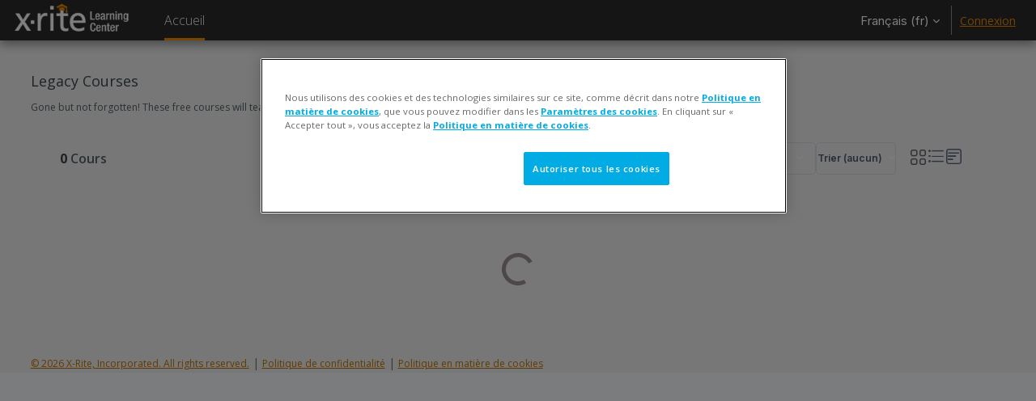

--- FILE ---
content_type: text/html; charset=utf-8
request_url: https://learning.xrite.com/course/index.php?categoryid=7&lang=fr
body_size: 62468
content:
<!DOCTYPE html>

<html  dir="ltr" lang="fr" xml:lang="fr">
<head>
    <title>X-Rite Learning Center: Tous les cours | X-Rite Learning Center</title>
    <link rel="shortcut icon" href="//learning.xrite.com/pluginfile.php/1/theme_remui/faviconurl/1767630952/course.svg" />
    <link href='https://fonts.googleapis.com/css?family=Open Sans:300,400,500,600,700,300italic' rel='stylesheet' type='text/css'><meta http-equiv="Content-Type" content="text/html; charset=utf-8" />
<meta name="keywords" content="moodle, X-Rite Learning Center: Tous les cours | X-Rite Learning Center" />
<link rel="stylesheet" type="text/css" href="https://learning.xrite.com/theme/yui_combo.php?rollup/3.18.1/yui-moodlesimple-min.css" /><script id="firstthemesheet" type="text/css">/** Required in order to fix style inclusion problems in IE with YUI **/</script><link rel="stylesheet" type="text/css" href="https://learning.xrite.com/theme/styles.php/remui/1767630952_1/all" />
<script>
//<![CDATA[
var M = {}; M.yui = {};
M.pageloadstarttime = new Date();
M.cfg = {"wwwroot":"https:\/\/learning.xrite.com","homeurl":{},"sesskey":"2ywzUQSvRL","sessiontimeout":"14400","sessiontimeoutwarning":1200,"themerev":"1767630952","slasharguments":1,"theme":"remui","iconsystemmodule":"core\/icon_system_fontawesome","jsrev":"1767630953","admin":"admin","svgicons":true,"usertimezone":"Am\u00e9rique\/New York","courseId":1,"courseContextId":2,"contextid":298,"contextInstanceId":7,"langrev":1768383216,"templaterev":"1767630953"};var yui1ConfigFn = function(me) {if(/-skin|reset|fonts|grids|base/.test(me.name)){me.type='css';me.path=me.path.replace(/\.js/,'.css');me.path=me.path.replace(/\/yui2-skin/,'/assets/skins/sam/yui2-skin')}};
var yui2ConfigFn = function(me) {var parts=me.name.replace(/^moodle-/,'').split('-'),component=parts.shift(),module=parts[0],min='-min';if(/-(skin|core)$/.test(me.name)){parts.pop();me.type='css';min=''}
if(module){var filename=parts.join('-');me.path=component+'/'+module+'/'+filename+min+'.'+me.type}else{me.path=component+'/'+component+'.'+me.type}};
YUI_config = {"debug":false,"base":"https:\/\/learning.xrite.com\/lib\/yuilib\/3.18.1\/","comboBase":"https:\/\/learning.xrite.com\/theme\/yui_combo.php?","combine":true,"filter":null,"insertBefore":"firstthemesheet","groups":{"yui2":{"base":"https:\/\/learning.xrite.com\/lib\/yuilib\/2in3\/2.9.0\/build\/","comboBase":"https:\/\/learning.xrite.com\/theme\/yui_combo.php?","combine":true,"ext":false,"root":"2in3\/2.9.0\/build\/","patterns":{"yui2-":{"group":"yui2","configFn":yui1ConfigFn}}},"moodle":{"name":"moodle","base":"https:\/\/learning.xrite.com\/theme\/yui_combo.php?m\/1767630953\/","combine":true,"comboBase":"https:\/\/learning.xrite.com\/theme\/yui_combo.php?","ext":false,"root":"m\/1767630953\/","patterns":{"moodle-":{"group":"moodle","configFn":yui2ConfigFn}},"filter":null,"modules":{"moodle-core-actionmenu":{"requires":["base","event","node-event-simulate"]},"moodle-core-blocks":{"requires":["base","node","io","dom","dd","dd-scroll","moodle-core-dragdrop","moodle-core-notification"]},"moodle-core-chooserdialogue":{"requires":["base","panel","moodle-core-notification"]},"moodle-core-dragdrop":{"requires":["base","node","io","dom","dd","event-key","event-focus","moodle-core-notification"]},"moodle-core-event":{"requires":["event-custom"]},"moodle-core-formchangechecker":{"requires":["base","event-focus","moodle-core-event"]},"moodle-core-handlebars":{"condition":{"trigger":"handlebars","when":"after"}},"moodle-core-languninstallconfirm":{"requires":["base","node","moodle-core-notification-confirm","moodle-core-notification-alert"]},"moodle-core-lockscroll":{"requires":["plugin","base-build"]},"moodle-core-maintenancemodetimer":{"requires":["base","node"]},"moodle-core-notification":{"requires":["moodle-core-notification-dialogue","moodle-core-notification-alert","moodle-core-notification-confirm","moodle-core-notification-exception","moodle-core-notification-ajaxexception"]},"moodle-core-notification-dialogue":{"requires":["base","node","panel","escape","event-key","dd-plugin","moodle-core-widget-focusafterclose","moodle-core-lockscroll"]},"moodle-core-notification-alert":{"requires":["moodle-core-notification-dialogue"]},"moodle-core-notification-confirm":{"requires":["moodle-core-notification-dialogue"]},"moodle-core-notification-exception":{"requires":["moodle-core-notification-dialogue"]},"moodle-core-notification-ajaxexception":{"requires":["moodle-core-notification-dialogue"]},"moodle-core_availability-form":{"requires":["base","node","event","event-delegate","panel","moodle-core-notification-dialogue","json"]},"moodle-backup-backupselectall":{"requires":["node","event","node-event-simulate","anim"]},"moodle-backup-confirmcancel":{"requires":["node","node-event-simulate","moodle-core-notification-confirm"]},"moodle-course-categoryexpander":{"requires":["node","event-key"]},"moodle-course-dragdrop":{"requires":["base","node","io","dom","dd","dd-scroll","moodle-core-dragdrop","moodle-core-notification","moodle-course-coursebase","moodle-course-util"]},"moodle-course-management":{"requires":["base","node","io-base","moodle-core-notification-exception","json-parse","dd-constrain","dd-proxy","dd-drop","dd-delegate","node-event-delegate"]},"moodle-course-util":{"requires":["node"],"use":["moodle-course-util-base"],"submodules":{"moodle-course-util-base":{},"moodle-course-util-section":{"requires":["node","moodle-course-util-base"]},"moodle-course-util-cm":{"requires":["node","moodle-course-util-base"]}}},"moodle-form-dateselector":{"requires":["base","node","overlay","calendar"]},"moodle-form-shortforms":{"requires":["node","base","selector-css3","moodle-core-event"]},"moodle-question-chooser":{"requires":["moodle-core-chooserdialogue"]},"moodle-question-preview":{"requires":["base","dom","event-delegate","event-key","core_question_engine"]},"moodle-question-searchform":{"requires":["base","node"]},"moodle-availability_completion-form":{"requires":["base","node","event","moodle-core_availability-form"]},"moodle-availability_date-form":{"requires":["base","node","event","io","moodle-core_availability-form"]},"moodle-availability_grade-form":{"requires":["base","node","event","moodle-core_availability-form"]},"moodle-availability_group-form":{"requires":["base","node","event","moodle-core_availability-form"]},"moodle-availability_grouping-form":{"requires":["base","node","event","moodle-core_availability-form"]},"moodle-availability_language-form":{"requires":["base","node","event","node-event-simulate","moodle-core_availability-form"]},"moodle-availability_profile-form":{"requires":["base","node","event","moodle-core_availability-form"]},"moodle-mod_assign-history":{"requires":["node","transition"]},"moodle-mod_customcert-rearrange":{"requires":["dd-delegate","dd-drag"]},"moodle-mod_quiz-autosave":{"requires":["base","node","event","event-valuechange","node-event-delegate","io-form"]},"moodle-mod_quiz-dragdrop":{"requires":["base","node","io","dom","dd","dd-scroll","moodle-core-dragdrop","moodle-core-notification","moodle-mod_quiz-quizbase","moodle-mod_quiz-util-base","moodle-mod_quiz-util-page","moodle-mod_quiz-util-slot","moodle-course-util"]},"moodle-mod_quiz-modform":{"requires":["base","node","event"]},"moodle-mod_quiz-questionchooser":{"requires":["moodle-core-chooserdialogue","moodle-mod_quiz-util","querystring-parse"]},"moodle-mod_quiz-quizbase":{"requires":["base","node"]},"moodle-mod_quiz-toolboxes":{"requires":["base","node","event","event-key","io","moodle-mod_quiz-quizbase","moodle-mod_quiz-util-slot","moodle-core-notification-ajaxexception"]},"moodle-mod_quiz-util":{"requires":["node","moodle-core-actionmenu"],"use":["moodle-mod_quiz-util-base"],"submodules":{"moodle-mod_quiz-util-base":{},"moodle-mod_quiz-util-slot":{"requires":["node","moodle-mod_quiz-util-base"]},"moodle-mod_quiz-util-page":{"requires":["node","moodle-mod_quiz-util-base"]}}},"moodle-mod_scheduler-delselected":{"requires":["base","node","event"]},"moodle-mod_scheduler-saveseen":{"requires":["base","node","event"]},"moodle-mod_scheduler-studentlist":{"requires":["base","node","event","io"]},"moodle-message_airnotifier-toolboxes":{"requires":["base","node","io"]},"moodle-filter_glossary-autolinker":{"requires":["base","node","io-base","json-parse","event-delegate","overlay","moodle-core-event","moodle-core-notification-alert","moodle-core-notification-exception","moodle-core-notification-ajaxexception"]},"moodle-filter_mathjaxloader-loader":{"requires":["moodle-core-event"]},"moodle-editor_atto-editor":{"requires":["node","transition","io","overlay","escape","event","event-simulate","event-custom","node-event-html5","node-event-simulate","yui-throttle","moodle-core-notification-dialogue","moodle-core-notification-confirm","moodle-editor_atto-rangy","handlebars","timers","querystring-stringify"]},"moodle-editor_atto-plugin":{"requires":["node","base","escape","event","event-outside","handlebars","event-custom","timers","moodle-editor_atto-menu"]},"moodle-editor_atto-menu":{"requires":["moodle-core-notification-dialogue","node","event","event-custom"]},"moodle-editor_atto-rangy":{"requires":[]},"moodle-report_eventlist-eventfilter":{"requires":["base","event","node","node-event-delegate","datatable","autocomplete","autocomplete-filters"]},"moodle-report_loglive-fetchlogs":{"requires":["base","event","node","io","node-event-delegate"]},"moodle-gradereport_history-userselector":{"requires":["escape","event-delegate","event-key","handlebars","io-base","json-parse","moodle-core-notification-dialogue"]},"moodle-qbank_editquestion-chooser":{"requires":["moodle-core-chooserdialogue"]},"moodle-tool_lp-dragdrop-reorder":{"requires":["moodle-core-dragdrop"]},"moodle-assignfeedback_editpdf-editor":{"requires":["base","event","node","io","graphics","json","event-move","event-resize","transition","querystring-stringify-simple","moodle-core-notification-dialog","moodle-core-notification-alert","moodle-core-notification-warning","moodle-core-notification-exception","moodle-core-notification-ajaxexception"]},"moodle-atto_accessibilitychecker-button":{"requires":["color-base","moodle-editor_atto-plugin"]},"moodle-atto_accessibilityhelper-button":{"requires":["moodle-editor_atto-plugin"]},"moodle-atto_align-button":{"requires":["moodle-editor_atto-plugin"]},"moodle-atto_bold-button":{"requires":["moodle-editor_atto-plugin"]},"moodle-atto_charmap-button":{"requires":["moodle-editor_atto-plugin"]},"moodle-atto_clear-button":{"requires":["moodle-editor_atto-plugin"]},"moodle-atto_collapse-button":{"requires":["moodle-editor_atto-plugin"]},"moodle-atto_emojipicker-button":{"requires":["moodle-editor_atto-plugin"]},"moodle-atto_emoticon-button":{"requires":["moodle-editor_atto-plugin"]},"moodle-atto_equation-button":{"requires":["moodle-editor_atto-plugin","moodle-core-event","io","event-valuechange","tabview","array-extras"]},"moodle-atto_h5p-button":{"requires":["moodle-editor_atto-plugin"]},"moodle-atto_html-beautify":{},"moodle-atto_html-button":{"requires":["promise","moodle-editor_atto-plugin","moodle-atto_html-beautify","moodle-atto_html-codemirror","event-valuechange"]},"moodle-atto_html-codemirror":{"requires":["moodle-atto_html-codemirror-skin"]},"moodle-atto_image-button":{"requires":["moodle-editor_atto-plugin"]},"moodle-atto_indent-button":{"requires":["moodle-editor_atto-plugin"]},"moodle-atto_italic-button":{"requires":["moodle-editor_atto-plugin"]},"moodle-atto_link-button":{"requires":["moodle-editor_atto-plugin"]},"moodle-atto_managefiles-button":{"requires":["moodle-editor_atto-plugin"]},"moodle-atto_managefiles-usedfiles":{"requires":["node","escape"]},"moodle-atto_media-button":{"requires":["moodle-editor_atto-plugin","moodle-form-shortforms"]},"moodle-atto_multilang2-button":{"requires":["moodle-editor_atto-plugin"]},"moodle-atto_noautolink-button":{"requires":["moodle-editor_atto-plugin"]},"moodle-atto_orderedlist-button":{"requires":["moodle-editor_atto-plugin"]},"moodle-atto_recordrtc-button":{"requires":["moodle-editor_atto-plugin","moodle-atto_recordrtc-recording"]},"moodle-atto_recordrtc-recording":{"requires":["moodle-atto_recordrtc-button"]},"moodle-atto_rtl-button":{"requires":["moodle-editor_atto-plugin"]},"moodle-atto_strike-button":{"requires":["moodle-editor_atto-plugin"]},"moodle-atto_subscript-button":{"requires":["moodle-editor_atto-plugin"]},"moodle-atto_superscript-button":{"requires":["moodle-editor_atto-plugin"]},"moodle-atto_table-button":{"requires":["moodle-editor_atto-plugin","moodle-editor_atto-menu","event","event-valuechange"]},"moodle-atto_title-button":{"requires":["moodle-editor_atto-plugin"]},"moodle-atto_underline-button":{"requires":["moodle-editor_atto-plugin"]},"moodle-atto_undo-button":{"requires":["moodle-editor_atto-plugin"]},"moodle-atto_unorderedlist-button":{"requires":["moodle-editor_atto-plugin"]}}},"gallery":{"name":"gallery","base":"https:\/\/learning.xrite.com\/lib\/yuilib\/gallery\/","combine":true,"comboBase":"https:\/\/learning.xrite.com\/theme\/yui_combo.php?","ext":false,"root":"gallery\/1767630953\/","patterns":{"gallery-":{"group":"gallery"}}}},"modules":{"core_filepicker":{"name":"core_filepicker","fullpath":"https:\/\/learning.xrite.com\/lib\/javascript.php\/1767630953\/repository\/filepicker.js","requires":["base","node","node-event-simulate","json","async-queue","io-base","io-upload-iframe","io-form","yui2-treeview","panel","cookie","datatable","datatable-sort","resize-plugin","dd-plugin","escape","moodle-core_filepicker","moodle-core-notification-dialogue"]},"core_comment":{"name":"core_comment","fullpath":"https:\/\/learning.xrite.com\/lib\/javascript.php\/1767630953\/comment\/comment.js","requires":["base","io-base","node","json","yui2-animation","overlay","escape"]},"mathjax":{"name":"mathjax","fullpath":"https:\/\/cdn.jsdelivr.net\/npm\/mathjax@2.7.9\/MathJax.js?delayStartupUntil=configured"}},"logInclude":[],"logExclude":[],"logLevel":null};
M.yui.loader = {modules: {}};

//]]>
</script>

<!-- OneTrust Cookies Consent Notice start for xrite.com -->
<script src="https://cdn.cookielaw.org/scripttemplates/otSDKStub.js"  type="text/javascript" charset="UTF-8" data-domain-script="f46d61f0-4be7-4665-a74f-a29c6f5f92f0" ></script>
<script type="text/javascript">
function OptanonWrapper() { }
</script>
<!-- OneTrust Cookies Consent Notice end for xrite.com -->

<!-- Vidyard Player Script Start-->
<script type="text/javascript" async src="https://play.vidyard.com/embed/v4.js"></script>
<!-- Vidyard Player Script End--><meta name="robots" content="noindex" /><meta name="robots" content="noindex" /><meta name="robots" content="noindex" /><meta name="robots" content="noindex" />
    <meta name="viewport" content="width=device-width, initial-scale=1.0">
    <style>
            @import "https://fonts.googleapis.com/css?family=Open Sans:100,200,300,400,500,600,700,800,900";
            @import "https://fonts.googleapis.com/css?family=Inter:100,200,300,400,500,600,700,800,900";
    </style>
</head>

<body  id="page-course-index-category" class="format-site   path-course path-course-index chrome dir-ltr lang-fr yui-skin-sam yui3-skin-sam learning-xrite-com pagelayout-coursecategory course-1 context-298 category-7 notloggedin uses-drawers main-area-bg">
<div class="toast-wrapper mx-auto py-0 fixed-top" role="status" aria-live="polite"></div>
<div id="page-wrapper" class="d-print-block">

    <div>
    <a class="sr-only sr-only-focusable" href="#maincontent">Passer au contenu principal</a>
</div><script src="https://learning.xrite.com/lib/javascript.php/1767630953/lib/polyfills/polyfill.js"></script>
<script src="https://learning.xrite.com/theme/yui_combo.php?rollup/3.18.1/yui-moodlesimple-min.js"></script><script src="https://learning.xrite.com/lib/javascript.php/1767630953/lib/javascript-static.js"></script>
<script>
//<![CDATA[
document.body.className += ' jsenabled';
//]]>
</script>



    

    <nav class="navbar fixed-top navbar-expand left  " aria-label="Navigation du site">
    
        <a href="https://learning.xrite.com/" class="navbar-brand d-none d-md-flex align-items-center m-0 aabtn" aria-label="X-Rite Learning Center - Nom de la marque" title="X-Rite Learning Center">
                    <img src="//learning.xrite.com/pluginfile.php/1/theme_remui/logo/1767630952/xrlc_logo_moodle.png" class="navbar-brand-logo logo">
    
    
    
        </a>
    
        <div class="sub-nav">
            <div class="navbar-toggler-wrapper">
                <button class="navbar-toggler aabtn d-block d-lg-none border-0 h-100 p-0" data-toggler="drawers" data-action="toggle" data-target="theme_remui-drawers-primary">
                    <span class="edw-icon edw-icon-Mobile-menu"></span>
                    <span class="sr-only">Panneau latéral</span>
                </button>
            </div>
    
                <div class="primary-navigation">
                    <nav class="moremenu navigation">
                        <ul id="moremenu-69686819139ca-navbar-nav" role="menubar" class="nav more-nav navbar-nav">
                                    <li  data-key="coursecat" class="dropdown nav-item" role="none" data-forceintomoremenu="false" >
                                        <a class="dropdown-toggle nav-link  catselector-menu " id="drop-down-69686819139ca" role="menuitem" data-toggle="dropdown"
                                            aria-haspopup="true" aria-expanded="false" href="#" aria-controls="drop-down-menu-69686819139ca"
                                            
                                            tabindex="-1"
                                             title="Categories"
                                        >
                                            Categories
                                        </a>
                                        <div class="dropdown-menu" role="menu" id="drop-down-menu-69686819139ca" aria-labelledby="drop-down-69686819139ca">
                                                        <a class="dropdown-item" role="menuitem" href="https://learning.xrite.com/course/index.php?categoryid=all"  tabindex="-1">Toutes les catégories</a>
                                                        <a class="dropdown-item" role="menuitem" href="https://learning.xrite.com/course/index.php?categoryid=9"  tabindex="-1"><div class="text_to_html">Industrial Color &amp; QA</div></a>
                                                        <a class="dropdown-item" role="menuitem" href="https://learning.xrite.com/course/index.php?categoryid=3"  tabindex="-1"><div class="text_to_html">Design, Prepress, &amp; Wid...</div></a>
                                                        <a class="dropdown-item" role="menuitem" href="https://learning.xrite.com/course/index.php?categoryid=4"  tabindex="-1"><div class="text_to_html">Press Room &amp; Ink</div></a>
                                                        <a class="dropdown-item" role="menuitem" href="https://learning.xrite.com/course/index.php?categoryid=7"  tabindex="-1"><div class="text_to_html">Legacy Courses</div></a>
                                                        <a class="dropdown-item" role="menuitem" href="https://learning.xrite.com/course/index.php?categoryid=11"  tabindex="-1"><div class="text_to_html">Custom Programs</div></a>
                                        </div>
                                    </li>
                                    <li data-key="home" class="nav-item" role="none" data-forceintomoremenu="false" title="Accueil">
                                                <a role="menuitem" class="nav-link active "
                                                    href="https://learning.xrite.com/"
                                                    aria-current="true"
                                                    
                                                >
                                                    Accueil
                                                </a>
                                    </li>
                            <li role="none" class="nav-item dropdown dropdownmoremenu d-none" data-region="morebutton">
                                <a class="dropdown-toggle nav-link " href="#" id="moremenu-dropdown-69686819139ca" role="menuitem" data-toggle="dropdown" aria-haspopup="true" aria-expanded="false" tabindex="-1">
                                    <span class="edw edw-icon-more"></span>
                                </a>
                                <ul class="dropdown-menu dropdown-menu-left" data-region="moredropdown" aria-labelledby="moremenu-dropdown-69686819139ca" role="menu">
                                </ul>
                            </li>
                        </ul>
                    </nav>
                </div>
    
            <!-- <ul class="navbar-nav d-none d-md-flex my-1 px-1">-->
            <!-- page_heading_menu -->
            <!-- -->
            <!-- </ul> -->
    
            <div id="usernavigation" class="navbar-nav ml-auto">
                    <div class="langmenu">
                        <div class="dropdown show">
                            <a href="#" role="button" id="lang-menu-toggle" data-toggle="dropdown" aria-label="Langue" aria-haspopup="true" aria-controls="lang-action-menu" class="btn dropdown-toggle">
                                <i class="icon fa fa-language fa-fw mr-2" aria-hidden="true"></i>
                                <span class="langbutton">
                                    Français ‎(fr)‎
                                </span>
                                <b class="caret"></b>
                            </a>
                            <div role="menu" aria-labelledby="lang-menu-toggle" id="lang-action-menu" class="dropdown-menu dropdown-menu-right">
                                        <a href="https://learning.xrite.com/course/index.php?categoryid=7&amp;lang=de" class="dropdown-item pl-5" role="menuitem" 
                                                lang="de" >
                                            Deutsch ‎(de)‎
                                        </a>
                                        <a href="https://learning.xrite.com/course/index.php?categoryid=7&amp;lang=en_us" class="dropdown-item pl-5" role="menuitem" 
                                                lang="en-us" >
                                            English (United States) ‎(en_us)‎
                                        </a>
                                        <a href="https://learning.xrite.com/course/index.php?categoryid=7&amp;lang=es" class="dropdown-item pl-5" role="menuitem" 
                                                lang="es" >
                                            Español - Internacional ‎(es)‎
                                        </a>
                                        <a href="#" class="dropdown-item pl-5" role="menuitem" aria-current="true"
                                                >
                                            Français ‎(fr)‎
                                        </a>
                                        <a href="https://learning.xrite.com/course/index.php?categoryid=7&amp;lang=it" class="dropdown-item pl-5" role="menuitem" 
                                                lang="it" >
                                            Italiano ‎(it)‎
                                        </a>
                                        <a href="https://learning.xrite.com/course/index.php?categoryid=7&amp;lang=pt" class="dropdown-item pl-5" role="menuitem" 
                                                lang="pt" >
                                            Português - Portugal ‎(pt)‎
                                        </a>
                                        <a href="https://learning.xrite.com/course/index.php?categoryid=7&amp;lang=ko" class="dropdown-item pl-5" role="menuitem" 
                                                lang="ko" >
                                            한국어 ‎(ko)‎
                                        </a>
                                        <a href="https://learning.xrite.com/course/index.php?categoryid=7&amp;lang=ja" class="dropdown-item pl-5" role="menuitem" 
                                                lang="ja" >
                                            日本語 ‎(ja)‎
                                        </a>
                                        <a href="https://learning.xrite.com/course/index.php?categoryid=7&amp;lang=zh_tw" class="dropdown-item pl-5" role="menuitem" 
                                                lang="zh-tw" >
                                            正體中文 ‎(zh_tw)‎
                                        </a>
                                        <a href="https://learning.xrite.com/course/index.php?categoryid=7&amp;lang=zh_cn" class="dropdown-item pl-5" role="menuitem" 
                                                lang="zh-cn" >
                                            简体中文 ‎(zh_cn)‎
                                        </a>
                            </div>
                        </div>
                    </div>
                
    
                <div class="d-flex usermenu-wrapper">
                    <div class="divider  h-75 align-self-center"></div>
                    <div class="d-flex align-items-stretch usermenu-container" data-region="usermenu">
                        <div class="usermenu">
                                <span class="login">
                                        <a href="https://learning.xrite.com/login/index.php">Connexion</a>
                        
                                </span>
                        </div>
                    </div>
                </div>
    
                
            </div>
        </div>
    
    </nav>
    

<div  class="drawer drawer-left drawer-primary d-print-none not-initialized" data-region="fixed-drawer" id="theme_remui-drawers-primary" data-preference="" data-state="show-drawer-primary" data-forceopen="0" data-close-on-resize="1">
    <div class="drawerheader">
        <a href="https://learning.xrite.com/" class="navbar-brand align-items-center m-0 aabtn" aria-label="X-Rite Learning Center - Nom de la marque" title="X-Rite Learning Center">
                    <img src="//learning.xrite.com/pluginfile.php/1/theme_remui/logo/1767630952/xrlc_logo_moodle.png" class="navbar-brand-logo logo">



        </a>
        <button
            class="btn drawertoggle icon-no-margin hidden d-flex"
            data-toggler="drawers"
            data-action="closedrawer"
            data-target="theme_remui-drawers-primary"
            data-toggle="tooltip"
            data-placement="right"
            title="Fermer le tiroir"
        >
            <span class="edw-icon edw-icon-Cancel"></span>
        </button>
    </div>
    <div class="drawercontent drag-container" data-usertour="scroller">
                <div class="list-group">
                <a id="drop-down-catselector-menu" href="#" class="list-group-item list-group-item-action icons-collapse-expand collapsed d-flex justify-content-between coursecat" data-toggle="collapse" data-target="#drop-down-menu-catselector-menu" aria-expanded="false" aria-controls="drop-down-menu-catselector-menu">
                    Categories
                    <span class=" expanded-icon icon-no-margin ">
                       <span class="edw-icon edw-icon-UpArrow"></span>
                        <span class="sr-only">
                            Replier
                        </span>
                    </span>
                    <span class="collapsed-icon icon-no-margin ">
                        <span class="edw-icon edw-icon-Down-Arrow"></span>
                        <span class="sr-only">
                            Déplier
                        </span>
                    </span>
                </a>
                <div class="collapse list-group-item p-0 border-0" role="menu" id="drop-down-menu-catselector-menu" aria-labelledby="drop-down-catselector-menu">
                             <a href="https://learning.xrite.com/course/index.php?categoryid=all" class="list-group-item list-group-item-action">Toutes les catégories</a>
                             <a href="https://learning.xrite.com/course/index.php?categoryid=9" class="list-group-item list-group-item-action"><div class="text_to_html">Industrial Color &amp; QA</div></a>
                             <a href="https://learning.xrite.com/course/index.php?categoryid=3" class="list-group-item list-group-item-action"><div class="text_to_html">Design, Prepress, &amp; Wid...</div></a>
                             <a href="https://learning.xrite.com/course/index.php?categoryid=4" class="list-group-item list-group-item-action"><div class="text_to_html">Press Room &amp; Ink</div></a>
                             <a href="https://learning.xrite.com/course/index.php?categoryid=7" class="list-group-item list-group-item-action"><div class="text_to_html">Legacy Courses</div></a>
                             <a href="https://learning.xrite.com/course/index.php?categoryid=11" class="list-group-item list-group-item-action"><div class="text_to_html">Custom Programs</div></a>
                </div>
                <a href="https://learning.xrite.com/" class="list-group-item list-group-item-action active  home" aria-current="true">
                    Accueil
                </a>
        </div>

    </div>
</div>

    <div id="page" data-region="mainpage" data-usertour="scroller" class="drawers   drag-container">
        <section id="region-fullwidthtop-blocks" class="has-blocks" aria-label="region top blocks">
            <div role="main">
                
                <aside id="block-region-full-width-top" class="block-region" data-blockregion="full-width-top" data-droptarget="1"></aside>
            </div>
        </section>
        <div id="topofscroll" class="main-inner">
            
            

                

            <div class="container">
            <div class="drawer-toggles d-flex">
            </div>
            <header id="page-header" class="header-maxwidth d-print-none">
    <div class="w-100 header-wrapper">
        <div class="d-flex flex-wrap">
            <div id="page-navbar" >
                <nav aria-label="Barre de navigation">
    <ol class="breadcrumb m-0">
                <li class="breadcrumb-item">
                    <a href="https://learning.xrite.com/course/index.php"  >Cours</a>
                </li>
        
                <li class="breadcrumb-item"><span>Legacy Courses</span></li>
        </ol>
</nav>
            </div>
        </div>
        <div class="d-flex align-items-center">
            <div class="dashboard-bar-wrapper">
                        <div class="page-context-header"><div class="page-header-headings"><h1 class="h2 header-heading">Legacy Courses</h1></div></div>
            </div>
            <div class="header-actions-container " data-region="header-actions-container">
            </div>
        </div>
    </div>
</header>





<section id="region-main" aria-label="Contenu">
    <span class="notifications" id="user-notifications"></span>
    <div class="hidden">
        <div role="main"><span id="maincontent"></span><span></span><div class="box py-3 generalbox info"><div class="no-overflow"><div class="text_to_html"><p>Gone but not forgotten! These free courses will teach you how to use some of our discontinued products.</p></div></div></div><div class="course_category_tree clearfix "><div class="content"><div class="courses category-browse category-browse-7"><div class="coursebox clearfix odd first" data-courseid="42" data-type="1"><div class="info"><h3 class="coursename"><a class="aalink" href="https://learning.xrite.com/course/view.php?id=42">Color Measurement Essentials</a></h3><div class="moreinfo"></div><div class="enrolmenticons"><img class="icon " alt="Key enrolment" title="Key enrolment" src="https://learning.xrite.com/theme/image.php/remui/enrol_elediamultikeys/1767630952/withoutkey" /></div></div><div class="content"><div class="d-flex"><div class="courseimage"><img src="https://learning.xrite.com/pluginfile.php/14797/course/overviewfiles/color-iqc-training.jpg" alt="" /></div><div class="flex-grow-1"><div class="summary"><div class="no-overflow">


<p>Applicable à presque toutes les industries et entreprises, ce cours en ligne de treize modules enseigne les bases de la couleur et de l'apparence et la manière d'obtenir un contrôle qualité instrumental dans votre environnement de travail.</p>














</div></div><div class="customfields-container"><div class="customfield customfield_select customfield_edwskilllevel">
        <span class="customfieldname">Skill Level</span><span class="customfieldseparator">: </span><span class="customfieldvalue">Beginner</span>
    </div></div></div></div></div></div><div class="coursebox clearfix even last" data-courseid="27" data-type="1"><div class="info"><h3 class="coursename"><a class="aalink" href="https://learning.xrite.com/course/view.php?id=27">X-Rite Visual Color Institute</a></h3><div class="moreinfo"></div><div class="enrolmenticons"><img class="icon " alt="Key enrolment" title="Key enrolment" src="https://learning.xrite.com/theme/image.php/remui/enrol_elediamultikeys/1767630952/withoutkey" /></div></div><div class="content"><div class="d-flex"><div class="flex-grow-1"><div class="summary"><div class="no-overflow"><br />
<br />
<br /> <p>Apprenez à tirer le meilleur parti de votre cabine de lumière SpectraLight QC dans le cadre d'un programme de contrôle de la couleur grâce à des documents techniques, un cours d'apprentissage en ligne et un quiz de certification.</p> <br />
<br />
<br />
<br />
<br />
<br />
<br />
<br />
<br />
<br />
<br />
<br />
<br />
<br />
<br />
</div></div><div class="customfields-container"><div class="customfield customfield_select customfield_edwskilllevel">
        <span class="customfieldname">Skill Level</span><span class="customfieldseparator">: </span><span class="customfieldvalue">Beginner</span>
    </div></div></div></div></div></div></div></div></div></div>
    </div>
    

    <div class="layout-1 container-fluid p-0 ">
        <div id="course-archive-main-container"  class="container">
            
            <div class="filters-wrapper d-flex" aria-label="Course Archive Page Filters">
                <div class="course-counter h-semibold-5 m-0">
                    <span class="course-number h-bold-5 m-0">0</span>&nbsp;<span>Cours</span>
                </div>
                <div class="d-flex  all-filters-wrapper">
                    <div class="w-100" title="Rechercher">
                        <div class="simplesearchform ">
    <form autocomplete="off" action="https://learning.xrite.com/course/search.php" method="get" accept-charset="utf-8" class="mform form-inline simplesearchform m-0">
        <input type="hidden" name="areaids" value="core_course-course">
    <div class="input-group">
        <div class="input-group-append">
            <button type="submit" class="btn   search-icon p-0 m-0 border-0">
                <span class="edw-icon edw-icon-Search"></span>
                <span class="sr-only">Rechercher des cours</span>
            </button>
        </div>
        <label for="searchinput-696868192601369686818dca713">
            <span class="sr-only">Rechercher des cours</span>
        </label>
        <input type="text"
           id="searchinput-696868192601369686818dca713"
           class="form-control"
           placeholder="Rechercher des cours"
           aria-label="Rechercher des cours"
           name="q"
           data-region="input"
           autocomplete="off"
           value=""
        >
    </div>
    </form>
</div>
                    </div>
                    <select id="categoryfilter" class="selectpicker categoryfiltermenu" aria-haspopup="true" aria-expanded="false"
                        data-live-search="true" data-style="categoryfilter form-control bg-transparent">
                        <option value='all'>Toutes les catégories</option>
                        <option value='9' class="selectoptions">Industrial Color &amp; QA</option>
                        <option value='3' class="selectoptions">Design, Prepress, &amp; Wide Format</option>
                        <option value='4' class="selectoptions">Press Room &amp; Ink</option>
                        <option value='7' class="selectoptions">Legacy Courses</option>
                        <option value='11' class="selectoptions">Custom Programs</option>
                    </select>
            
                    <select id="sortfilter" class="selectpicker" data-style="sortfilter form-control bg-transparent">
                        <option value='default'>Trier (aucun)</option>
                        <option value='ASC'>Trier A à Z</option>
                        <option value='DESC'>Trier Z à A</option>
                    </select>
                    
                    <div class=" btn-group view-buttons" data-toggle="buttons">
                        <a class="grid_btn btn togglebtn active btn-primary" title="Vue en grille"
                            data-view="grid" tabindex="0" role="button">
                            <span class="edw-icon edw-icon-Card-View" aria-hidden="true"></span>
                        </a>
                        <a class="list_btn btn togglebtn" title="Vue en liste" data-view="list" tabindex="0"
                            role="button">
                            <span class="edw-icon edw-icon-List-View-08" aria-hidden="true"></span>
                        </a>
                        <a class="summary_btn btn togglebtn" title="Vue de synthèse" data-view="summary"
                            tabindex="0" role="button">
                            <span class="edw-icon edw-icon-Topic-View" aria-hidden="true"></span>
                        </a>
                    </div>
                </div>
                <div class="category-description-container d-none p-mt-2">
                    <div class="category-description-wrapper ellipsis ellipsis-3">
                        Gone but not forgotten! These free courses will teach you how to use some of our discontinued products.
                    </div>
                </div>
            </div>
            <div class="loader-overlay d-flex justify-content-center align-items-center" style="min-height:200px;">
                <div class="inner" style="/* width: 50px; *//* height: 50px; */">
                    <svg xmlns="http://www.w3.org/2000/svg" xmlns:xlink="http://www.w3.org/1999/xlink" style="/* margin: auto; *//* background: rgb(241, 242, 243); *//* display: block; */" width="50px" height="50px" viewBox="0 0 100 100" preserveAspectRatio="xMidYMid">
                        <circle cx="50" cy="50" fill="none" stroke="#9b9091" stroke-width="10" r="35" stroke-dasharray="164.93361431346415 56.97787143782138">
                        <animateTransform attributeName="transform" type="rotate" repeatCount="indefinite" dur="1s" values="0 50 50;360 50 50" keyTimes="0;1"></animateTransform>
                        </circle>
                    </svg>
                </div>
            </div>
            <div class="d-none tag-wrapper p-my-6" style="display: flex;align-items: center;">
                <!-- Here we will render the course tags from Javascript side. -->
            </div>

            <div class="d-none course-cards grid-view latest-cards edw-course-card-grid">
                <!-- Here we will render the cards from Javascript side. -->
            </div>

            <div class="d-none w-100 cards-pagination">
                <!-- Here we will render the pagination from Javascript side. -->
            </div>
        </div>
    </div>

    
</section>





</div>
    </div>
    </div>
    
    <footer id="page-footer" class="footer-popover ">
        <div class="footer-container container">
            <div class="floating-buttons-wrapper">
                <button id="gotop" class="btn btn-primary btn-floating d-none" aria-label="Haut de page" role="button" title="Haut de page">
                    <span class="edw-icon edw-icon-UpArrow"></span>
                </button>
    
    
                <button class="btn btn-primary btn-floating d-none d-md-flex" data-action="footer-popover" aria-label="Afficher le pied de page" data-region="footer-container-popover" >
                    <span class="edw-icon edw-icon-Help"></span>
                </button>
            </div>
            <div class="footer-content-popover container" data-region="footer-content-popover">
                <div class="footer-section ">
                    <!--
                    -->
    
    
                        <div class="footer-popover-section-links"><div class="popover-icon-wrapper"><span><i class="icon fa edw-icon edw-icon-Email fa-fw " aria-hidden="true"  ></i></span></div><a href="https://learning.xrite.com/user/contactsitesupport.php">Contacter l’assistance du site</a></div>
                </div>
                <div class="footer-section">
                    <div class="logininfo">
                        <div class="logininfo">Non connecté. (<a href="https://learning.xrite.com/login/index.php">Connexion</a>)</div>
                    </div>
                    <div class="tool_usertours-resettourcontainer">
                    </div>
    
                    
                    <script>
//<![CDATA[
var require = {
    baseUrl : 'https://learning.xrite.com/lib/requirejs.php/1767630953/',
    // We only support AMD modules with an explicit define() statement.
    enforceDefine: true,
    skipDataMain: true,
    waitSeconds : 0,

    paths: {
        jquery: 'https://learning.xrite.com/lib/javascript.php/1767630953/lib/jquery/jquery-3.6.4.min',
        jqueryui: 'https://learning.xrite.com/lib/javascript.php/1767630953/lib/jquery/ui-1.13.2/jquery-ui.min',
        jqueryprivate: 'https://learning.xrite.com/lib/javascript.php/1767630953/lib/requirejs/jquery-private'
    },

    // Custom jquery config map.
    map: {
      // '*' means all modules will get 'jqueryprivate'
      // for their 'jquery' dependency.
      '*': { jquery: 'jqueryprivate' },
      // Stub module for 'process'. This is a workaround for a bug in MathJax (see MDL-60458).
      '*': { process: 'core/first' },

      // 'jquery-private' wants the real jQuery module
      // though. If this line was not here, there would
      // be an unresolvable cyclic dependency.
      jqueryprivate: { jquery: 'jquery' }
    }
};

//]]>
</script>
<script src="https://learning.xrite.com/lib/javascript.php/1767630953/lib/requirejs/require.min.js"></script>
<script>
//<![CDATA[
M.util.js_pending("core/first");
require(['core/first'], function() {
require(['core/prefetch'])
;
require(["media_videojs/loader"], function(loader) {
    loader.setUp('fr');
});;
define('filter_generico_d45',['jquery'], function($){ return function(opts){ 
}; });;
M.util.js_pending('filter_generico/generico_amd'); require(['filter_generico/generico_amd'], function(amd) {amd.loadgenerico({"AUTOID":"fg_17684500731822"}); M.util.js_complete('filter_generico/generico_amd');});;
define('filter_generico_d45',['jquery'], function($){ return function(opts){ 
}; });;
M.util.js_pending('filter_generico/generico_amd'); require(['filter_generico/generico_amd'], function(amd) {amd.loadgenerico({"AUTOID":"fg_17684500732023"}); M.util.js_complete('filter_generico/generico_amd');});;
define('filter_generico_d45',['jquery'], function($){ return function(opts){ 
}; });;
M.util.js_pending('filter_generico/generico_amd'); require(['filter_generico/generico_amd'], function(amd) {amd.loadgenerico({"AUTOID":"fg_17684500731989"}); M.util.js_complete('filter_generico/generico_amd');});;
M.util.js_pending('theme_remui/blockmovehandler'); require(['theme_remui/blockmovehandler'], function(amd) {amd.init(); M.util.js_complete('theme_remui/blockmovehandler');});;

    require(['core/moremenu'], function(moremenu) {
        moremenu(document.querySelector('#moremenu-69686819139ca-navbar-nav'));
    });
;

    require(['core/usermenu'], function(UserMenu) {
        UserMenu.init();
    });
;

require(['theme_remui/drawers']);
;

require(['theme_remui/footer-popover'], function(FooterPopover) {
    FooterPopover.init();
});



;

$(document).ready(function(){
    require(['jquery'], function($) {
        $('body').append($(document.createElement('link')).attr('rel', 'preconnect').attr('href', 'https://fonts.googleapis.com'));
        $('body').append($(document.createElement('link')).attr('rel', 'preconnect').attr('href', 'https://fonts.gstatic.com').prop('crossorigin', true));
        $('body').append($(document.createElement('link')).attr('rel', 'stylesheet').attr('href', 'https://fonts.googleapis.com/css2?family=Plus+Jakarta+Sans:ital,wght@0,200;0,300;0,400;0,500;0,600;0,700;0,800;1,200;1,300;1,400;1,500;1,600;1,700;1,800&family=Ubuntu:ital,wght@0,300;0,400;0,500;0,700;1,300;1,400;1,500;1,700&family=DM+Serif+Display:ital@0;1&display=swap'));
    });

    require(['jquery'], function($) {
        $('.custom-slider-section').carousel({
            interval: 5000,
            pause: false,
            ride: 'carousel'
        });
    });



    require(['jquery', 'theme_remui/slick'], function($) {
        // return;
        $('.custom-teacher-section .slicker .teacher-item').removeClass('col-12 col-md-6 col-lg-3');
        $('.custom-teacher-section .slicker').slick({
            infinite: true,
            slidesToShow: 4,
            slidesToScroll: 4,
            arrows: false,
            autoplay: true,
            dots: true,
            autoplaySpeed: 5000,
            centerMode: true,
            responsive: [{
                breakpoint: 1024,
                settings: {
                    slidesToShow: 3,
                    slidesToScroll: 3,
                    infinite: true
                }
            }, {
                breakpoint: 768,
                settings: {
                    slidesToShow: 2,
                    slidesToScroll: 2
                }
            }, {
                breakpoint: 576,
                settings: {
                    slidesToShow: 1,
                    slidesToScroll: 1
                }
            }]
        });
    });


    require(['jquery', 'theme_remui/slick'], function($) {
        $('.custom-testimonial-section .slicker .col-12.col-lg-4.px-4').removeClass('col-12 col-lg-4 px-4');
        let slick = $('.custom-testimonial-section .slicker').slick({
            infinite: true,
            slidesToShow: 3,
            slidesToScroll: 3,
            arrows: true,
            prevArrow: $('.custom-testimonial-section .slicker-actions .testimonial-prev'),
            nextArrow: $('.custom-testimonial-section .slicker-actions .testimonial-next'),
            autoplay: true,
            dots: false,
            autoplaySpeed: 5000,
            responsive: [{
                breakpoint: 1024,
                settings: {
                    slidesToShow: 1,
                    slidesToScroll: 1,
                    infinite: true,
                    dots: true
                }
            }]
        });
        $('body').on('click', '.custom-testimonial-section .slicker-actions .testimonial-prev', function() {
            slick.get(0).slick.prev();
        });
        $('body').on('click', '.custom-testimonial-section .slicker-actions .testimonial-next', function() {
            slick.get(0).slick.next();
        });
    });
});
;


require(['jquery', 'theme_remui/slick'], function($) {
    // return;
    $('.custom-teacher-section .slicker .teacher-item').removeClass('col-12 col-md-6 col-lg-3');
    $('.campus-life-section .content-cards').slick({
        infinite: true,
        slidesToShow: 3,
        slidesToScroll: 3,
        arrows: false,
        autoplay: true,
        dots: true,
        autoplaySpeed: 5000,
        centerMode: true,
        responsive: [{
            breakpoint: 768,
            settings: {
                slidesToShow: 2,
                slidesToScroll: 2
            }
        }, {
            breakpoint: 576,
            settings: {
                slidesToShow: 1,
                slidesToScroll: 1
            }
        }]
    });
});

require(['jquery'], function($) {
    $('body').append($(document.createElement('link')).attr('rel', 'preconnect').attr('href', 'https://fonts.googleapis.com'));
    $('body').append($(document.createElement('link')).attr('rel', 'preconnect').attr('href', 'https://fonts.gstatic.com').prop('crossorigin', true));
    $('body').append($(document.createElement('link')).attr('rel', 'stylesheet').attr('href', 'https://fonts.googleapis.com/css2?family=Poppins:ital,wght@0,400;0,500;0,600;0,700;0,800;1,600;1,700&family=Rubik:ital,wght@0,400;0,500;0,600;0,700;1,300;1,400;1,500;1,600;1,700&family=Sora&display=swap'));
});


require(['jquery'], function($) {
    $('body').append($(document.createElement('link')).attr('rel', 'preconnect').attr('href', 'https://fonts.googleapis.com'));
    $('body').append($(document.createElement('link')).attr('rel', 'preconnect').attr('href', 'https://fonts.gstatic.com').prop('crossorigin', true));
    $('body').append($(document.createElement('link')).attr('rel', 'stylesheet').attr('href', 'https://fonts.googleapis.com/css2?family=Almarai:wght@300;400;700;800&family=Poppins:ital,wght@0,400;0,500;0,600;0,700;0,800;1,600;1,700&family=Rubik:ital,wght@0,400;0,500;0,600;0,700;1,300;1,400;1,500;1,600;1,700&family=Sora&display=swap'));
});

;

M.util.js_pending('theme_remui/loader');
require(['theme_remui/loader', 'theme_remui/drawer'], function(Loader, Drawer) {
    Drawer.init();
    M.util.js_complete('theme_remui/loader');
});
;

$(window).on('load', function() {
    $('#page-loader-wrapper').fadeOut('slow');
});
$(document).ready(function() {
    $('#page-loader-wrapper').fadeOut('slow');
});
;

    require(['theme_remui/coursecategory'], function(c){
        c.init('7');
    });
;
M.util.js_pending('core/notification'); require(['core/notification'], function(amd) {amd.init(298, []); M.util.js_complete('core/notification');});;
M.util.js_pending('core/log'); require(['core/log'], function(amd) {amd.setConfig({"level":"warn"}); M.util.js_complete('core/log');});;
M.util.js_pending('core/page_global'); require(['core/page_global'], function(amd) {amd.init(); M.util.js_complete('core/page_global');});;
M.util.js_pending('core/utility'); require(['core/utility'], function(amd) {M.util.js_complete('core/utility');});
    M.util.js_complete("core/first");
});
//]]>
</script>
<script>
//<![CDATA[
M.str = {"moodle":{"lastmodified":"Modifi\u00e9 le","name":"Nom","error":"Erreur","info":"Information","yes":"Oui","no":"Non","cancel":"Annuler","confirm":"Confirmer","areyousure":"Voulez-vous vraiment continuer\u00a0?","closebuttontitle":"Fermer","unknownerror":"Erreur inconnue","file":"Fichier","url":"URL","collapseall":"Tout replier","expandall":"Tout d\u00e9plier"},"repository":{"type":"Type","size":"Taille","invalidjson":"Cha\u00eene JSON non valide","nofilesattached":"Aucun fichier joint","filepicker":"S\u00e9lecteur de fichiers","logout":"D\u00e9connexion","nofilesavailable":"Aucun fichier disponible","norepositoriesavailable":"D\u00e9sol\u00e9, aucun de vos d\u00e9p\u00f4ts actuels ne peut retourner de fichiers dans le format requis.","fileexistsdialogheader":"Le fichier existe","fileexistsdialog_editor":"Un fichier de ce nom a d\u00e9j\u00e0 \u00e9t\u00e9 joint au texte que vous modifiez.","fileexistsdialog_filemanager":"Un fichier de ce nom a d\u00e9j\u00e0 \u00e9t\u00e9 joint","renameto":"Renommer \u00e0 \u00ab\u00a0{$a}\u00a0\u00bb","referencesexist":"Il y a {$a} liens qui pointent vers ce fichier","select":"S\u00e9lectionnez"},"admin":{"confirmdeletecomments":"Voulez-vous vraiment supprimer les commentaires s\u00e9lectionn\u00e9s\u00a0?","confirmation":"Confirmation"},"theme_remui":{"searchcatplaceholdertext":"Rechercher des cat\u00e9gories","footersettings":"Pied de page","coursesettings":"Page de cours","noresutssearchmsg":"<h4 class ='p-p-6 text-center m-0 '>Rien \u00e0 afficher<\/h4>","searchtotalcount":"Affichage de {$a} r\u00e9sultats","searchresultdesctext":"Affichage des r\u00e9sultats pour","floataddblockbtnregionselectionmsg":"Les nouveaux blocs seront ajout\u00e9s \u00e0 la r\u00e9gion actuellement visible ''"},"debug":{"debuginfo":"Info de d\u00e9bogage","line":"Ligne","stacktrace":"Trace de la pile"},"langconfig":{"labelsep":"&nbsp;"}};
//]]>
</script>
<script>
//<![CDATA[
var remuiFontSelect = "2";var remuiFontName = "Open Sans";var blocksectiondata = [];var edwremuithemeinfo = "available";var currentpagesubtype = "";var availableblockregions = [];
//]]>
</script>
<script>
//<![CDATA[
(function() {Y.use("moodle-filter_mathjaxloader-loader",function() {M.filter_mathjaxloader.configure({"mathjaxconfig":"\nMathJax.Hub.Config({\n    config: [\"Accessible.js\", \"Safe.js\"],\n    errorSettings: { message: [\"!\"] },\n    skipStartupTypeset: true,\n    messageStyle: \"none\"\n});\n","lang":"fr"});
});
M.util.help_popups.setup(Y);
 M.util.js_pending('random69686818dca717'); Y.on('domready', function() { M.util.js_complete("init");  M.util.js_complete('random69686818dca717'); });
})();
//]]>
</script>

    
                </div>
                <div class="footer-section ">
                    <div class="footer-poweredby">Fourni par <a href="https://moodle.com">Moodle</a></div>
    
                </div>
            </div>
            <div class="footer-mainsection-wrapper">
                
                <div class="footerdata">
                    <div id="footer-column-1" class="footer-section-wrapper " style="">
                        <div class="footer-menu menu- d-none">
                            <h6 class="h-semibold-6 mb-0 ftr-column-title" ></h6>
                            <hr class="d-sm-block d-md-none my-0 ">
                            <div class="footer-menu-list">
                            </div>
                        </div>
                
                        <div class="custom-html ">
                            <div class="contenthtml">
                                <h6 class="h-semibold-6 mb-0 ftr-column-title" ></h6>
                                <hr class="d-sm-block d-md-none my-0">
                                <div class="section-html-content">
                                   <p class="p-0 m-0">
                                    
                                   </p>
                                </div>
                            </div>
                            <div class="contentsocial social-links d-none">
                            </div>
                        </div>
                    </div>
                    <div id="footer-column-2" class="footer-section-wrapper " style="">
                        <div class="footer-menu menu- d-none">
                            <h6 class="h-semibold-6 mb-0 ftr-column-title" ></h6>
                            <hr class="d-sm-block d-md-none my-0 ">
                            <div class="footer-menu-list">
                            </div>
                        </div>
                
                        <div class="custom-html ">
                            <div class="contenthtml">
                                <h6 class="h-semibold-6 mb-0 ftr-column-title" ></h6>
                                <hr class="d-sm-block d-md-none my-0">
                                <div class="section-html-content">
                                   <p class="p-0 m-0">
                                    
                                   </p>
                                </div>
                            </div>
                            <div class="contentsocial social-links d-none">
                            </div>
                        </div>
                    </div>
                    <div id="footer-column-3" class="footer-section-wrapper " style="">
                        <div class="footer-menu menu- d-none">
                            <h6 class="h-semibold-6 mb-0 ftr-column-title" ></h6>
                            <hr class="d-sm-block d-md-none my-0 ">
                            <div class="footer-menu-list">
                            </div>
                        </div>
                
                        <div class="custom-html ">
                            <div class="contenthtml">
                                <h6 class="h-semibold-6 mb-0 ftr-column-title" ></h6>
                                <hr class="d-sm-block d-md-none my-0">
                                <div class="section-html-content">
                                   <p class="p-0 m-0">
                                    
                                   </p>
                                </div>
                            </div>
                            <div class="contentsocial social-links d-none">
                            </div>
                        </div>
                    </div>
                    <div id="footer-column-4" class="footer-section-wrapper " style="">
                        <div class="footer-menu menu- d-none">
                            <h6 class="h-semibold-6 mb-0 ftr-column-title" ></h6>
                            <hr class="d-sm-block d-md-none my-0 ">
                            <div class="footer-menu-list">
                            </div>
                        </div>
                
                        <div class="custom-html ">
                            <div class="contenthtml">
                                <h6 class="h-semibold-6 mb-0 ftr-column-title" ></h6>
                                <hr class="d-sm-block d-md-none my-0">
                                <div class="section-html-content">
                                   <p class="p-0 m-0">
                                    
                                   </p>
                                </div>
                            </div>
                            <div class="contentsocial social-links ">
                            </div>
                        </div>
                    </div>
                </div>
                <hr class="d-block mb-0">
            </div>
            <div class="footer-secondarysection-wrapper">
                <div class="footer-copyright-wrapper "  data-site="{GENERICO:type=XRiteLearningCenter}" >
                    <div class="d-none secondary-footer-logo">
                        <div class="navbar-logo-footer-wrapper d-none">
                            <a href="https://learning.xrite.com/"
                            class="navbar-brand d-flex  m-0 p-0 aabtn footer-logo"
                            aria-label="X-Rite Learning Center - Nom de la marque">
                            <img src="//learning.xrite.com/pluginfile.php/1/theme_remui/logo/1767630952/xrlc_logo_moodle.png" class="navbar-brand-logo logo">
    
    
    
                        </a>
                        </div>
    
                        <div class="footer-diff-logo ">
                            <a href="https://learning.xrite.com/"
                            class="navbar-brand d-flex m-0 p-0 aabtn footer-logo"
                            aria-label="X-Rite Learning Center - Nom de la marque">
                            <img src="https://learning.xrite.com/theme/image.php/remui/theme_remui/1767630952/logo" class="navbar-brand-logo logomini">
                        </a>
                        </div>
                    </div>
                    <div class="footer-content-debugging footer-dark">
                        <div class="footer-content-debugging-wrapper footer-dark-inner ">
                            
                            <div class="site-footer-legal ">
                                <a class="footer-privacy-policy
                                    d-none
                                    "
                                    href="
                                    #
                                    "
                                   >Politique de confidentialité
                                </a>
                            
                                <a class="footer-terms-and-conditions
                                    d-none
                                    "
                                    href="
                                    #
                                    "
                                   >Conditions d utilisation
                                </a>
                                <a class="footer-bottomtext" href="" target="_blank"><div class="text_to_html">        <a href="https://www.xrite.com" target="_blank" rel="noreferrer noopener">© 2026 X-Rite, Incorporated. All rights reserved.</a> |      <a href="https://learning.xrite.com/mod/page/view.php?id=1757" target="_blank" rel="noreferrer noopener">Politique de confidentialité</a> |      <a href="https://learning.xrite.com/mod/page/view.php?id=1756" target="_blank" rel="noreferrer noopener">Politique en matière de cookies</a>          </div></a>
                            </div>
                        </div>
                    </div>
                    <div class="copyright-content secondary-footer-copyright d-none"  data-site="{GENERICO:type=XRiteLearningCenter}" >
                        <p class=" mb-0">{mlang en_us}X-Rite Learning Center{mlang}{mlang fr}Centre d'apprentissage X-Rite{mlang}{mlang de}X-Rite Lernzentrum{mlang}{mlang it}Centro di apprendimento X-Rite{mlang}{mlang es}Centro de formación X-Rite{mlang}{mlang pt}Centro de aprendizado X-Rite{mlang}{mlang ja}エックスライト・ラーニングセンター{mlang}{mlang ko}X-Rite 학습 센터{mlang}{mlang zh_cn}爱色丽学习中心{mlang} © 2026. All rights reserved.</p>
                    </div>
                </div>
            </div>
            
        </div>
    </footer>
    
</div>


<div id="page-loader-wrapper">
    <img src="https://learning.xrite.com/theme/remui/pix/owl_loader.gif" alt="loader image">
</div>
</body>
</html>

    
    


<!--
-->